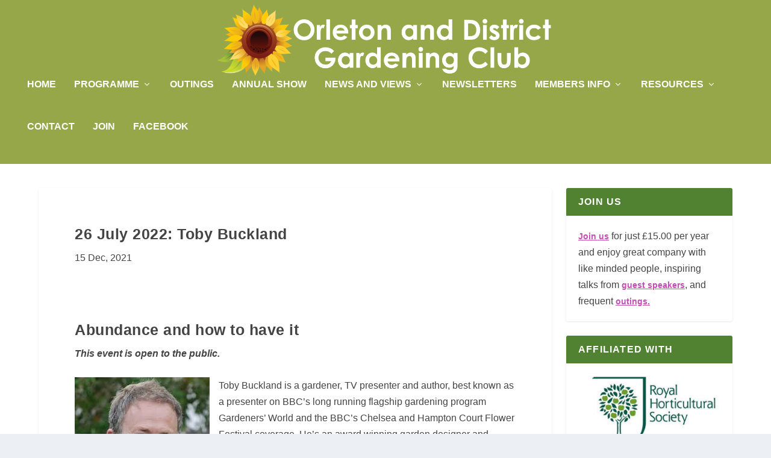

--- FILE ---
content_type: text/css
request_url: https://www.orletongardeningclub.co.uk/wp-content/themes/ODCG%20Child%20Theme/style.css?ver=4.27.5
body_size: 228
content:
/*
Theme Name: ODGC
Theme URI: http://yourwebsite.com
Description: Orleton and District Gardening Club Child Theme
Author: Tangled Web Solutions
Author URI: https://tangledwebsolutions.co.uk/
Template: Extra
*/
 
.et_pb_widget .widgettitle { 
	background:#518231 !important; 
}

.et_pb_pagebuilder_layout .page .post-wrap h1 {
    padding-top: 5px;
	padding-bottom: 20px;
    font-size: 36px;
}

.post-header {
    width: 100%;
    padding: 60px;
    box-sizing: border-box;
    text-align: left;
}

.page article {
    margin-top: 0px;
	border-top-width: 0px;
}